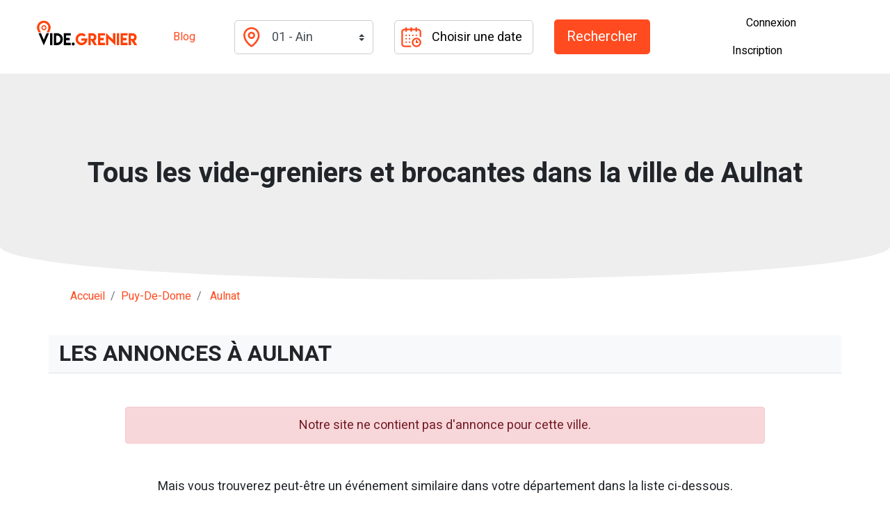

--- FILE ---
content_type: text/html; charset=UTF-8
request_url: https://vide.grenier.fr/puy-de-dome/aulnat/
body_size: 5353
content:
<!doctype html>
<html lang="fr">

<head>
  <meta charset="utf-8">
  <meta content="IE=edge" http-equiv="X-UA-Compatible">
  <meta content="width=device-width, initial-scale=1" name="viewport">
  <title>Tous les vide-greniers et brocantes à Aulnat (63510)</title>
  <meta name="author" content="Mediacall">
  <meta name="description" content="Vous cherchez un vide-grenier ou une brocante à Aulnat (63510)? Découvrez toutes les annonces déposées par les organisateurs.">
  <link rel="canonical" href="https://vide.grenier.fr/puy-de-dome/aulnat/" />
  <link rel="stylesheet" href="/lib/css/dist/bootstrap-grid.min.css">
  <link rel="stylesheet" href="/lib/css/dist/bootstrap-reboot.min.css">
  <link rel="stylesheet" href="/lib/css/dist/bootstrap.min.css">
  <link rel="stylesheet" href="/lib/css/style.css">
  <script src="https://code.jquery.com/jquery-3.3.1.slim.min.js" integrity="sha384-q8i/X+965DzO0rT7abK41JStQIAqVgRVzpbzo5smXKp4YfRvH+8abtTE1Pi6jizo" crossorigin="anonymous"></script>
  <!-- <script src="https://stackpath.bootstrapcdn.com/bootstrap/4.3.1/js/bootstrap.min.js" integrity="sha384-JjSmVgyd0p3pXB1rRibZUAYoIIy6OrQ6VrjIEaFf/nJGzIxFDsf4x0xIM+B07jRM" crossorigin="anonymous"></script> -->
  <script src="/lib/js/dist/bootstrap.bundle.min.js"></script>
  <!-- <script src="/lib/js/dist/bootstrap.min.js"></script> -->
  <link rel="icon" type="image/png" href="/fav-icon.png" />

  <link rel="stylesheet" href="//code.jquery.com/ui/1.12.1/themes/smoothness/jquery-ui.css">
  <script src="//code.jquery.com/jquery-1.12.4.js"></script>
  <script src="//code.jquery.com/ui/1.12.1/jquery-ui.js"></script>
  <script src="/lib/js/datepicker-fr.js"></script>
  <!-- Global site tag (gtag.js) - Google Analytics -->
  <script async src="https://www.googletagmanager.com/gtag/js?id=UA-156806618-1"></script>
  <script>
    window.dataLayer = window.dataLayer || [];

    function gtag() {
      dataLayer.push(arguments);
    }
    gtag('js', new Date());
    gtag('config', 'UA-156806618-1');
  </script>

  <script async src="https://pagead2.googlesyndication.com/pagead/js/adsbygoogle.js?client=ca-pub-6915870535915948"
    crossorigin="anonymous"></script>


  <!--Quantcast Choice.Consent Manager Tag v2.0(for TCF 2.0) -->
  <script src="/lib/js/consentads.js" async=true></script>
</head>

<body>
  <header>
    <nav class="navbar navbar-expand-lg">
      <div class="container-fluid">
        <div class="logo-container">
          <a class="navbar-brand text-center" href="/">
            <img src="/lib/img/grenier-logo-3.svg" class="mr-4 logo" alt="vide grenier logo">
          </a>
        </div>
        <button class="navbar-toggler" type="button" data-toggle="collapse" data-target="#navbarNav" aria-controls="navbarNav" aria-expanded="false" aria-label="Toggle navigation">
          <span class="navbar-toggler-icon"><img src="/lib/img/burger.svg" alt=""></span>
        </button>
        <div class="collapse navbar-collapse" id="navbarNav">
          <div class="nav-list">
            <ul class="navbar-nav">
                            <li class="nav-item">
                <a class="nav-link" href="/blog/">Blog</a>
              </li>
            </ul>
          </div>
          <!-- RECHERCHE SI PAS SUR LA HOME PAGE -->
                      <div class="mx-5">
              <form action="/translateDep" method="POST">
                <div class="row align-items-center">
                  <div class="col-md-4">
                    <div class="input-container">
                      <label class="search-label" for="inputGroupSelect04">
                        <img src="/lib/img/adresse.svg" alt="icone adresse" width="35px">
                      </label>
                      <select class="custom-select" id="inputGroupSelect04" name="dropdown">
                        <option value='1'>01 - Ain</option><option value='2'>02 - Aisne</option><option value='3'>03 - Allier</option><option value='5'>05 - Hautes-Alpes</option><option value='4'>04 - Alpes-de-Haute-Provence</option><option value='6'>06 - Alpes-Maritimes</option><option value='7'>07 - Ardèche</option><option value='8'>08 - Ardennes</option><option value='9'>09 - Ariège</option><option value='10'>10 - Aube</option><option value='11'>11 - Aude</option><option value='12'>12 - Aveyron</option><option value='13'>13 - Bouches-du-Rhône</option><option value='14'>14 - Calvados</option><option value='15'>15 - Cantal</option><option value='16'>16 - Charente</option><option value='17'>17 - Charente-Maritime</option><option value='18'>18 - Cher</option><option value='19'>19 - Corrèze</option><option value='20'>2a - Corse-du-sud</option><option value='21'>2b - Haute-corse</option><option value='22'>21 - Côte-d'or</option><option value='23'>22 - Côtes-d'armor</option><option value='24'>23 - Creuse</option><option value='25'>24 - Dordogne</option><option value='26'>25 - Doubs</option><option value='27'>26 - Drôme</option><option value='28'>27 - Eure</option><option value='29'>28 - Eure-et-Loir</option><option value='30'>29 - Finistère</option><option value='31'>30 - Gard</option><option value='32'>31 - Haute-Garonne</option><option value='33'>32 - Gers</option><option value='34'>33 - Gironde</option><option value='35'>34 - Hérault</option><option value='36'>35 - Ille-et-Vilaine</option><option value='37'>36 - Indre</option><option value='38'>37 - Indre-et-Loire</option><option value='39'>38 - Isère</option><option value='40'>39 - Jura</option><option value='41'>40 - Landes</option><option value='42'>41 - Loir-et-Cher</option><option value='43'>42 - Loire</option><option value='44'>43 - Haute-Loire</option><option value='45'>44 - Loire-Atlantique</option><option value='46'>45 - Loiret</option><option value='47'>46 - Lot</option><option value='48'>47 - Lot-et-Garonne</option><option value='49'>48 - Lozère</option><option value='50'>49 - Maine-et-Loire</option><option value='51'>50 - Manche</option><option value='52'>51 - Marne</option><option value='53'>52 - Haute-Marne</option><option value='54'>53 - Mayenne</option><option value='55'>54 - Meurthe-et-Moselle</option><option value='56'>55 - Meuse</option><option value='57'>56 - Morbihan</option><option value='58'>57 - Moselle</option><option value='59'>58 - Nièvre</option><option value='60'>59 - Nord</option><option value='61'>60 - Oise</option><option value='62'>61 - Orne</option><option value='63'>62 - Pas-de-Calais</option><option value='64'>63 - Puy-de-Dôme</option><option value='65'>64 - Pyrénées-Atlantiques</option><option value='66'>65 - Hautes-Pyrénées</option><option value='67'>66 - Pyrénées-Orientales</option><option value='68'>67 - Bas-Rhin</option><option value='69'>68 - Haut-Rhin</option><option value='70'>69 - Rhône</option><option value='71'>70 - Haute-Saône</option><option value='72'>71 - Saône-et-Loire</option><option value='73'>72 - Sarthe</option><option value='74'>73 - Savoie</option><option value='75'>74 - Haute-Savoie</option><option value='76'>75 - Paris</option><option value='77'>76 - Seine-Maritime</option><option value='78'>77 - Seine-et-Marne</option><option value='79'>78 - Yvelines</option><option value='80'>79 - Deux-Sèvres</option><option value='81'>80 - Somme</option><option value='82'>81 - Tarn</option><option value='83'>82 - Tarn-et-Garonne</option><option value='84'>83 - Var</option><option value='85'>84 - Vaucluse</option><option value='86'>85 - Vendée</option><option value='87'>86 - Vienne</option><option value='88'>87 - Haute-Vienne</option><option value='89'>88 - Vosges</option><option value='90'>89 - Yonne</option><option value='91'>90 - Territoire de Belfort</option><option value='92'>91 - Essonne</option><option value='93'>92 - Hauts-de-Seine</option><option value='94'>93 - Seine-Saint-Denis</option><option value='95'>94 - Val-de-Marne</option><option value='96'>95 - Val-d'oise</option>                      </select>
                    </div>
                  </div>
                  <div class="col-md-4">
                    <div class="input-container">
                      <label class="search-label">
                        <img src="/lib/img/date.svg" alt="icone date" width="35px">
                      </label>
                      <input type="text" src="/lib/img/date.svg" id="datepicker" class="custom-date" value="Choisir une date" name="date">
                    </div>
                  </div>
                  <div class="col-4">
                    <input type="submit" class="btn btn-lg btn-orange" value="Rechercher">
                  </div>
                </div>
              </form>
            </div>
                    <div class="nav-app-list">
            <ul class="navbar-nav">
                              <li class="nav-item">
                  <a href="/connexion/" class="nav-link text-black">Connexion</a>
                </li>
                <li class="nav-item">
                  <a href="/inscription/" class="nav-link text-black">Inscription</a>
                </li>
                          </ul>
          </div>
        </div>
      </div>
    </nav>
  </header>
  <!-- NOTIF BAR -->
  <!-- <div class="notification-bar container-fluid bg-danger py-2 text-white">
    <div class="row">
      <div class="col-12 text-center">
        <span class="mr-2">
          Message pour indiquer la modif du process ?
        </span>
        <button id='account-link' class="btn btn-info-light mt-2 mt-md-0">A modifier</button>
      </div>
    </div>
  </div> -->
  <script>
    $(function() {
      $("#datepicker").datepicker({
        dateFormat: "dd/mm/yy"
      });
    });
  </script><div class="container-fluid  green-gradient padding-200">
  <div class="container">
    <div class="row">
      <div class="col-lg-12">
        <h1 class="text-center">Tous les vide-greniers et brocantes dans la ville de Aulnat</h1>
      </div>
    </div>
  </div>
</div>
<div class="container">
  <div class="row">
    <div class="col-lg-12">
      <style>
  .breadcrumb{
    background : transparent;
  }
</style>
<nav aria-label="breadcrumb" class="breadcrumb-container">
  <ol class="breadcrumb">
    <li class="breadcrumb-item"><a href="/">Accueil</a></li>
          <li class="breadcrumb-item text-capitalize"><a href="/puy-de-dome/">puy-de-dome</a></li>
          <li class="breadcrumb-item text-capitalize">
        <a href="/puy-de-dome/aulnat/">aulnat</a>
      </li>
      </ol>
</nav>
    </div>
  </div>
</div>
<!--<div class="container mt-5">
  <div class="row">
    <div class="col-lg-10 offset-lg-1">
      <h2 class="text-center mb-5">La liste des tous les événements à venir dans le département du <span class="text-orange"></span></h2>
      <p class="text-center mb-5">Vous trouverez sur cette page le guide des évènements organisés dans le département du  tout au long de l’année. Vous pourrez ainsi trouver dans notre agenda tous les rendez-vous hebdomadaires, comme les brocantes du samedi, les rendez-vous annuels à ne pas manquer dans les principales villes du département.</p>
    </div>
  </div>
</div> -->
<div class="container mt-3">
  <div class="row">
    <div class="col-lg-12 bg-light border-bottom pt-2">
      <h2 class="text-uppercase">Les annonces à Aulnat</h2>
    </div>
  </div>
</div> 
  <div class="container mt-5 mb-5">
    <div class="row">
      <div class="col-lg-10 offset-lg-1 text-center">
        <p class=" mb-5 alert alert-danger">Notre site ne contient pas d'annonce pour cette ville.</p>
        <p>Mais vous trouverez peut-être un événement similaire dans votre département dans la liste ci-dessous.</p>
      </div>
    </div>
  </div>
<div class="container mt-5">
  <div class="row">
    <div class="col-lg-12 bg-light border-bottom pt-2">
      <h2 class="text-uppercase">Les autres annonces du même département</h2>
    </div>
  </div>
</div> 
  <div class="container mt-4 mb-5">
    <div class="row">
      <div class="col-lg-10 offset-lg-1 text-center">
        <p class="mb-5 alert alert-danger">Ce département n'est pas encore disponible. Mais rassurez-vous, il le sera très prochainement !</p>
      </div>
    </div>
  </div>
<div class="container mt-5">
  <div class="row mt-5">
    <div class="col-lg-12  ">
      <h2 class="text-center text-uppercase mb-5">Tous les départements disponibles</h2>
        <div class="row">
                  <div class="col-lg-2 col-md-3 col-sm-4 col-4 mb-3">
            <a href="/ain/">01 - Ain</a>
          </div>
                  <div class="col-lg-2 col-md-3 col-sm-4 col-4 mb-3">
            <a href="/aisne/">02 - Aisne</a>
          </div>
                  <div class="col-lg-2 col-md-3 col-sm-4 col-4 mb-3">
            <a href="/allier/">03 - Allier</a>
          </div>
                  <div class="col-lg-2 col-md-3 col-sm-4 col-4 mb-3">
            <a href="/alpes-de-haute-provence/">04 - Alpes-de-Haute-Provence</a>
          </div>
                  <div class="col-lg-2 col-md-3 col-sm-4 col-4 mb-3">
            <a href="/hautes-alpes/">05 - Hautes-Alpes</a>
          </div>
                  <div class="col-lg-2 col-md-3 col-sm-4 col-4 mb-3">
            <a href="/alpes-maritimes/">06 - Alpes-Maritimes</a>
          </div>
                  <div class="col-lg-2 col-md-3 col-sm-4 col-4 mb-3">
            <a href="/ardeche/">07 - Ardèche</a>
          </div>
                  <div class="col-lg-2 col-md-3 col-sm-4 col-4 mb-3">
            <a href="/ardennes/">08 - Ardennes</a>
          </div>
                  <div class="col-lg-2 col-md-3 col-sm-4 col-4 mb-3">
            <a href="/ariege/">09 - Ariège</a>
          </div>
                  <div class="col-lg-2 col-md-3 col-sm-4 col-4 mb-3">
            <a href="/aube/">10 - Aube</a>
          </div>
                  <div class="col-lg-2 col-md-3 col-sm-4 col-4 mb-3">
            <a href="/aude/">11 - Aude</a>
          </div>
                  <div class="col-lg-2 col-md-3 col-sm-4 col-4 mb-3">
            <a href="/aveyron/">12 - Aveyron</a>
          </div>
                  <div class="col-lg-2 col-md-3 col-sm-4 col-4 mb-3">
            <a href="/bouches-du-rhone/">13 - Bouches-du-Rhône</a>
          </div>
                  <div class="col-lg-2 col-md-3 col-sm-4 col-4 mb-3">
            <a href="/calvados/">14 - Calvados</a>
          </div>
                  <div class="col-lg-2 col-md-3 col-sm-4 col-4 mb-3">
            <a href="/cantal/">15 - Cantal</a>
          </div>
                  <div class="col-lg-2 col-md-3 col-sm-4 col-4 mb-3">
            <a href="/charente/">16 - Charente</a>
          </div>
                  <div class="col-lg-2 col-md-3 col-sm-4 col-4 mb-3">
            <a href="/charente-maritime/">17 - Charente-Maritime</a>
          </div>
                  <div class="col-lg-2 col-md-3 col-sm-4 col-4 mb-3">
            <a href="/cher/">18 - Cher</a>
          </div>
                  <div class="col-lg-2 col-md-3 col-sm-4 col-4 mb-3">
            <a href="/correze/">19 - Corrèze</a>
          </div>
                  <div class="col-lg-2 col-md-3 col-sm-4 col-4 mb-3">
            <a href="/corse-du-sud/">2a - Corse-du-sud</a>
          </div>
                  <div class="col-lg-2 col-md-3 col-sm-4 col-4 mb-3">
            <a href="/haute-corse/">2b - Haute-corse</a>
          </div>
                  <div class="col-lg-2 col-md-3 col-sm-4 col-4 mb-3">
            <a href="/cote-dor/">21 - Côte-d'or</a>
          </div>
                  <div class="col-lg-2 col-md-3 col-sm-4 col-4 mb-3">
            <a href="/cotes-darmor/">22 - Côtes-d'armor</a>
          </div>
                  <div class="col-lg-2 col-md-3 col-sm-4 col-4 mb-3">
            <a href="/creuse/">23 - Creuse</a>
          </div>
                  <div class="col-lg-2 col-md-3 col-sm-4 col-4 mb-3">
            <a href="/dordogne/">24 - Dordogne</a>
          </div>
                  <div class="col-lg-2 col-md-3 col-sm-4 col-4 mb-3">
            <a href="/doubs/">25 - Doubs</a>
          </div>
                  <div class="col-lg-2 col-md-3 col-sm-4 col-4 mb-3">
            <a href="/drome/">26 - Drôme</a>
          </div>
                  <div class="col-lg-2 col-md-3 col-sm-4 col-4 mb-3">
            <a href="/eure/">27 - Eure</a>
          </div>
                  <div class="col-lg-2 col-md-3 col-sm-4 col-4 mb-3">
            <a href="/eure-et-loir/">28 - Eure-et-Loir</a>
          </div>
                  <div class="col-lg-2 col-md-3 col-sm-4 col-4 mb-3">
            <a href="/finistere/">29 - Finistère</a>
          </div>
                  <div class="col-lg-2 col-md-3 col-sm-4 col-4 mb-3">
            <a href="/gard/">30 - Gard</a>
          </div>
                  <div class="col-lg-2 col-md-3 col-sm-4 col-4 mb-3">
            <a href="/haute-garonne/">31 - Haute-Garonne</a>
          </div>
                  <div class="col-lg-2 col-md-3 col-sm-4 col-4 mb-3">
            <a href="/gers/">32 - Gers</a>
          </div>
                  <div class="col-lg-2 col-md-3 col-sm-4 col-4 mb-3">
            <a href="/gironde/">33 - Gironde</a>
          </div>
                  <div class="col-lg-2 col-md-3 col-sm-4 col-4 mb-3">
            <a href="/herault/">34 - Hérault</a>
          </div>
                  <div class="col-lg-2 col-md-3 col-sm-4 col-4 mb-3">
            <a href="/ile-et-vilaine/">35 - Ille-et-Vilaine</a>
          </div>
                  <div class="col-lg-2 col-md-3 col-sm-4 col-4 mb-3">
            <a href="/indre/">36 - Indre</a>
          </div>
                  <div class="col-lg-2 col-md-3 col-sm-4 col-4 mb-3">
            <a href="/indre-et-loire/">37 - Indre-et-Loire</a>
          </div>
                  <div class="col-lg-2 col-md-3 col-sm-4 col-4 mb-3">
            <a href="/isere/">38 - Isère</a>
          </div>
                  <div class="col-lg-2 col-md-3 col-sm-4 col-4 mb-3">
            <a href="/jura/">39 - Jura</a>
          </div>
                  <div class="col-lg-2 col-md-3 col-sm-4 col-4 mb-3">
            <a href="/landes/">40 - Landes</a>
          </div>
                  <div class="col-lg-2 col-md-3 col-sm-4 col-4 mb-3">
            <a href="/loir-et-cher/">41 - Loir-et-Cher</a>
          </div>
                  <div class="col-lg-2 col-md-3 col-sm-4 col-4 mb-3">
            <a href="/loire/">42 - Loire</a>
          </div>
                  <div class="col-lg-2 col-md-3 col-sm-4 col-4 mb-3">
            <a href="/haute-loire/">43 - Haute-Loire</a>
          </div>
                  <div class="col-lg-2 col-md-3 col-sm-4 col-4 mb-3">
            <a href="/loire-atlantique/">44 - Loire-Atlantique</a>
          </div>
                  <div class="col-lg-2 col-md-3 col-sm-4 col-4 mb-3">
            <a href="/loiret/">45 - Loiret</a>
          </div>
                  <div class="col-lg-2 col-md-3 col-sm-4 col-4 mb-3">
            <a href="/lot/">46 - Lot</a>
          </div>
                  <div class="col-lg-2 col-md-3 col-sm-4 col-4 mb-3">
            <a href="/lot-et-garonne/">47 - Lot-et-Garonne</a>
          </div>
                  <div class="col-lg-2 col-md-3 col-sm-4 col-4 mb-3">
            <a href="/lozere/">48 - Lozère</a>
          </div>
                  <div class="col-lg-2 col-md-3 col-sm-4 col-4 mb-3">
            <a href="/maine-et-loire/">49 - Maine-et-Loire</a>
          </div>
                  <div class="col-lg-2 col-md-3 col-sm-4 col-4 mb-3">
            <a href="/manche/">50 - Manche</a>
          </div>
                  <div class="col-lg-2 col-md-3 col-sm-4 col-4 mb-3">
            <a href="/marne/">51 - Marne</a>
          </div>
                  <div class="col-lg-2 col-md-3 col-sm-4 col-4 mb-3">
            <a href="/haute-marne/">52 - Haute-Marne</a>
          </div>
                  <div class="col-lg-2 col-md-3 col-sm-4 col-4 mb-3">
            <a href="/mayenne/">53 - Mayenne</a>
          </div>
                  <div class="col-lg-2 col-md-3 col-sm-4 col-4 mb-3">
            <a href="/meurthe-et-moselle/">54 - Meurthe-et-Moselle</a>
          </div>
                  <div class="col-lg-2 col-md-3 col-sm-4 col-4 mb-3">
            <a href="/meuse/">55 - Meuse</a>
          </div>
                  <div class="col-lg-2 col-md-3 col-sm-4 col-4 mb-3">
            <a href="/morbihan/">56 - Morbihan</a>
          </div>
                  <div class="col-lg-2 col-md-3 col-sm-4 col-4 mb-3">
            <a href="/moselle/">57 - Moselle</a>
          </div>
                  <div class="col-lg-2 col-md-3 col-sm-4 col-4 mb-3">
            <a href="/nievre/">58 - Nièvre</a>
          </div>
                  <div class="col-lg-2 col-md-3 col-sm-4 col-4 mb-3">
            <a href="/nord/">59 - Nord</a>
          </div>
                  <div class="col-lg-2 col-md-3 col-sm-4 col-4 mb-3">
            <a href="/oise/">60 - Oise</a>
          </div>
                  <div class="col-lg-2 col-md-3 col-sm-4 col-4 mb-3">
            <a href="/orne/">61 - Orne</a>
          </div>
                  <div class="col-lg-2 col-md-3 col-sm-4 col-4 mb-3">
            <a href="/pas-de-calais/">62 - Pas-de-Calais</a>
          </div>
                  <div class="col-lg-2 col-md-3 col-sm-4 col-4 mb-3">
            <a href="/puy-de-dome/">63 - Puy-de-Dôme</a>
          </div>
                  <div class="col-lg-2 col-md-3 col-sm-4 col-4 mb-3">
            <a href="/pyrenees-atlantiques/">64 - Pyrénées-Atlantiques</a>
          </div>
                  <div class="col-lg-2 col-md-3 col-sm-4 col-4 mb-3">
            <a href="/hautes-pyrenees/">65 - Hautes-Pyrénées</a>
          </div>
                  <div class="col-lg-2 col-md-3 col-sm-4 col-4 mb-3">
            <a href="/pyrenees-orientales/">66 - Pyrénées-Orientales</a>
          </div>
                  <div class="col-lg-2 col-md-3 col-sm-4 col-4 mb-3">
            <a href="/bas-rhin/">67 - Bas-Rhin</a>
          </div>
                  <div class="col-lg-2 col-md-3 col-sm-4 col-4 mb-3">
            <a href="/haut-rhin/">68 - Haut-Rhin</a>
          </div>
                  <div class="col-lg-2 col-md-3 col-sm-4 col-4 mb-3">
            <a href="/rhone/">69 - Rhône</a>
          </div>
                  <div class="col-lg-2 col-md-3 col-sm-4 col-4 mb-3">
            <a href="/haute-saone/">70 - Haute-Saône</a>
          </div>
                  <div class="col-lg-2 col-md-3 col-sm-4 col-4 mb-3">
            <a href="/saone-et-loire/">71 - Saône-et-Loire</a>
          </div>
                  <div class="col-lg-2 col-md-3 col-sm-4 col-4 mb-3">
            <a href="/sarthe/">72 - Sarthe</a>
          </div>
                  <div class="col-lg-2 col-md-3 col-sm-4 col-4 mb-3">
            <a href="/savoie/">73 - Savoie</a>
          </div>
                  <div class="col-lg-2 col-md-3 col-sm-4 col-4 mb-3">
            <a href="/haute-savoie/">74 - Haute-Savoie</a>
          </div>
                  <div class="col-lg-2 col-md-3 col-sm-4 col-4 mb-3">
            <a href="/paris/">75 - Paris</a>
          </div>
                  <div class="col-lg-2 col-md-3 col-sm-4 col-4 mb-3">
            <a href="/seine-maritime/">76 - Seine-Maritime</a>
          </div>
                  <div class="col-lg-2 col-md-3 col-sm-4 col-4 mb-3">
            <a href="/seine-et-marne/">77 - Seine-et-Marne</a>
          </div>
                  <div class="col-lg-2 col-md-3 col-sm-4 col-4 mb-3">
            <a href="/yvelines/">78 - Yvelines</a>
          </div>
                  <div class="col-lg-2 col-md-3 col-sm-4 col-4 mb-3">
            <a href="/deux-sevres/">79 - Deux-Sèvres</a>
          </div>
                  <div class="col-lg-2 col-md-3 col-sm-4 col-4 mb-3">
            <a href="/somme/">80 - Somme</a>
          </div>
                  <div class="col-lg-2 col-md-3 col-sm-4 col-4 mb-3">
            <a href="/tarn/">81 - Tarn</a>
          </div>
                  <div class="col-lg-2 col-md-3 col-sm-4 col-4 mb-3">
            <a href="/tarn-et-garonne/">82 - Tarn-et-Garonne</a>
          </div>
                  <div class="col-lg-2 col-md-3 col-sm-4 col-4 mb-3">
            <a href="/var/">83 - Var</a>
          </div>
                  <div class="col-lg-2 col-md-3 col-sm-4 col-4 mb-3">
            <a href="/vaucluse/">84 - Vaucluse</a>
          </div>
                  <div class="col-lg-2 col-md-3 col-sm-4 col-4 mb-3">
            <a href="/vendee/">85 - Vendée</a>
          </div>
                  <div class="col-lg-2 col-md-3 col-sm-4 col-4 mb-3">
            <a href="/vienne/">86 - Vienne</a>
          </div>
                  <div class="col-lg-2 col-md-3 col-sm-4 col-4 mb-3">
            <a href="/haute-vienne/">87 - Haute-Vienne</a>
          </div>
                  <div class="col-lg-2 col-md-3 col-sm-4 col-4 mb-3">
            <a href="/vosges/">88 - Vosges</a>
          </div>
                  <div class="col-lg-2 col-md-3 col-sm-4 col-4 mb-3">
            <a href="/yonne/">89 - Yonne</a>
          </div>
                  <div class="col-lg-2 col-md-3 col-sm-4 col-4 mb-3">
            <a href="/territoire-de-belfort/">90 - Territoire de Belfort</a>
          </div>
                  <div class="col-lg-2 col-md-3 col-sm-4 col-4 mb-3">
            <a href="/essonne/">91 - Essonne</a>
          </div>
                  <div class="col-lg-2 col-md-3 col-sm-4 col-4 mb-3">
            <a href="/hauts-de-seine/">92 - Hauts-de-Seine</a>
          </div>
                  <div class="col-lg-2 col-md-3 col-sm-4 col-4 mb-3">
            <a href="/seine-saint-denis/">93 - Seine-Saint-Denis</a>
          </div>
                  <div class="col-lg-2 col-md-3 col-sm-4 col-4 mb-3">
            <a href="/val-de-marne/">94 - Val-de-Marne</a>
          </div>
                  <div class="col-lg-2 col-md-3 col-sm-4 col-4 mb-3">
            <a href="/val-doise/">95 - Val-d'oise</a>
          </div>
              </div>
    </div>
  </div>
</div><div class="my-5"></div>
<div id="111793-6">
  <script src="//ads.themoneytizer.com/s/gen.js?type=6"></script>
  <script src="//ads.themoneytizer.com/s/requestform.js?siteId=111793&formatId=6"></script>
</div>

<footer class="reverse-gradient padding-bg-grandient-footer mt-auto">
  </div>
  <div class="container mt-5">
    <div class="row ">
      <div class="col-md-4 offset-md-2 col-lg-4 offset-lg-0 text-center text-md-left text-lg-left ">
        <p class="lead">Informations légales</p>
        <ul class="text-center text-md-left text-lg-left">
          <li>
            <a href="/mentions-legales/">Mentions légales</a>
          </li>
          <li>
            <a href="/cgu/">CGU</a>
          </li>
          <li>
            <a href="/cgv/">CGV</a>
          </li>
          <li>
            <a href="/politique-de-confidentialite/">Politique de confidentialité</a>
          </li>
        </ul>
      </div>
      <div class="col-md-4 col-lg-4  text-center text-md-left text-lg-left">
        <!-- <p class="lead">Application mobile</p>
        <ul class="">
          <li>
            <a href="https://play.google.com/store/apps/details?id=fr.mediacall.videgrenier&hl=fr" target="_blank">Télécharger pour Android</a>
          </li>
          <li>
            <a href="https://apps.apple.com/fr/app/vide-grenier/id1524763512#?platform=iphone" target="_blank">Télécharger pour Apple</a>
          </li>
        </ul> -->
      </div>
      <div class="col-md-4 col-lg-4 my-4 text-center">
        <a href="/contact/">
          <img src="/lib/img/contact.svg" alt="Picot contact" width="40px">
          <br>
          <span>Contact</span>
        </a>
      </div>
    </div>
  </div>
  <div class="container py-4 ">
    <div class="row">
      <div class="col-lg-12">
        <p class="text-center">
          <small>2025 - vide.grenier.fr - Tous droits réservés</small>
        </p>
      </div>
    </div>
  </div>
</footer>

--- FILE ---
content_type: text/css
request_url: https://vide.grenier.fr/lib/css/style.css
body_size: 3741
content:
/* @import url(https://fonts.googleapis.com/css?family=Rubik:300, 400&display=swap);
@import url(https://fonts.googleapis.com/css?family=Roboto:400, 700&display=swap); */
@import url("https://fonts.googleapis.com/css2?family=Radio+Canada:wght@400;500;700&display=swap");
@import url("https://fonts.googleapis.com/css2?family=Heebo:wght@400;500;600;700&display=swap");

body {
  /* font-family: 'Radio Canada', sans-serif; */
  font-family: "Heebo", sans-serif;
  display: flex;
  flex-direction: column;
  min-height: 100vh;
}
.logo {
  width: 150px;
  margin-bottom: 10px;
}
ul {
  list-style-type: none;
  padding: 0;
}

p,
ul li {
  font-weight: 300;
}
p {
  font-size: 18px;
}
a {
  color: #ff4b1f;
  font-weight: 400;
  transition: all 0.5s ease;
}
a .liste-greniers {
  color: #000;
}

.liste-greniers.canceled {
  filter: opacity(0.5);
}

a:hover {
  text-decoration: none;
  color: #ff4b1f;
}

.reservation-item:hover {
  color: #ff4b1f !important;
}
.cell:hover {
  background-color: #fafafa;
  /* display: block; */
}
.cell h3 {
  font-weight: 700;
}
.nav-link {
  cursor: pointer;
}
h1,
h2 {
  font-weight: 700;
}
.fw-bold {
  font-weight: bold !important;
}
.h1-event {
  text-transform: initial;
}
.liste-greniers h3 {
  font-size: 20px;
}
.card-title {
  font-size: 20px;
  margin-bottom: 0;
}
.text-purple {
  color: #1a237e;
}
.text-orange {
  color: #ff4b1f !important;
}
.text-black {
  color: #000 !important;
}
.collapse-custom-home {
  background-color: rgba(0, 0, 0, 0.5);
}
.green-gradient {
  background: #eee;
  /* background: -webkit-linear-gradient(to bottom, #ff8e65, #ff4b1f);
    background: linear-gradient(to top, #ff9068, #ff4b1f);
    background-position: center;
    background-repeat: no-repeat;
    background-size: cover; */
  /* height: 50%; */
  width: 100%;
  border-radius: 0 0 85% 85%/28%;
  position: relative;
  overflow: hidden;
}
/* .green-gradient h1 {
    color: #fff;
    text-shadow: 2px 0 1px #303030;
} */
.home-gradient {
  background-image: url("/lib/img/banner.jpg");
  background-position: center -550px;
  background-repeat: no-repeat;
  /* background-size: cover; */
  height: 50%;
  width: 100%;
  /* border-radius: 0 0 85% 85%/28%; */
  position: relative;
  /* overflow: hidden; */
  z-index: 0;
}
.home-gradient:before {
  content: "";
  width: 100%;
  height: 100%;
  position: absolute;
  top: 0;
  left: 0;
  z-index: 1;
  background: linear-gradient(
    to right,
    rgba(10, 10, 10, 0),
    20%,
    rgba(10, 10, 10, 0.45),
    80%,
    rgba(10, 10, 10, 0)
  );
}

.home-gradient h1 {
  text-shadow: 2px 2px 10px #000;
}

.reverse-gradient {
  background: #f8f9fa;
  height: 50%;
  width: 100%;
  border-radius: 95% 85% 0 0/8%;
}
.border-orange {
  border: 2px solid #ff9068;
}
.padding-home {
  padding: 300px 100px 0;
}
.padding-200 {
  padding: 120px 0 120px;
}
.card {
  box-shadow: 0px 2px 18px 0 #ccc;
  border: none;
}
.p-heading {
  font-weight: 600;
  font-size: 20px;
}
.p-heading-max {
  font-size: 28px;
  font-weight: 700;
}
.infos-heading {
  font-size: 20px;
  margin-top: -40px;
}
.infos-heading span {
  background-color: #ff9068;
  padding: 5px 10px;
  font-weight: 700;
}
.hidden-event {
  display: none;
}
.btn-orange {
  background-color: #ff4b1f;
  border: 2px solid #ff4b1f;
  color: white;
}
.btn-danger-light {
  background-color: #fff;
  color: #dc3545;
}
.btn-info-light {
  background-color: #fff;
  color: #17a2b8;
}

.btn-form {
  background-color: #1a237e;
  border: 2px solid #1a237e;
  /* text-transform: uppercase; */
  color: #fff;
  font-size: 16px;
  transition: all 0.5s ease;
}
.btn-form:hover {
  background-color: transparent;
  border: 2px solid #1a237e;
  color: #1a237e;
}
.home-gradient .btn-form {
  background-color: #ff4b1f;
  border: 2px solid #ff4b1f;
}
.home-gradient .btn-form:hover {
  background-color: transparent;
  border: 2px solid #ff4b1f;
  color: #ff4b1f;
}
.cadre-img {
  width: 100%;
  height: auto;
  max-height: 800px;
  overflow: hidden;
}
.btn-link {
  margin-bottom: -15px;
  margin-top: 20px;
}
.btn-link a {
  color: #000;
  border-radius: 100px;
  border: 3px solid #43c6ac;
  padding: 8px 15px;
  background: #fff;
}
.search-input input[type="date"],
.search-input select {
  border: 2px solid #fff;
  background-color: #fff;
  border-radius: 25px;
  box-shadow: 0 1px 3px rgba(0, 0, 0, 0.12), 0 1px 2px rgba(0, 0, 0, 0.24);
}
.ui-menu-item-wrapper {
  background-color: #fff;
}
.input-filtres input[type="date"] {
  background-color: transparent;
  box-shadow: none;
  border: none;
  border-bottom: 1px solid #ff4b1f;
  border-radius: 0;
  font-weight: 300;
}
#filtres-bar {
  display: none;
}
.btn-suppr {
  border: none;
  background: 0 0;
}

.border-white {
  border: 1px solid #fff;
}
.group-search-home {
  display: flex;
  justify-content: center;
}
.group-search-home label,
.group-search-home select {
  border-radius: 0;
}
.mt-neg-50 {
  margin-top: -30%;
}
.mt-neg-20 {
  margin-top: -20%;
}
.padding-bg-grandient {
  padding: 20%;
}
.padding-bg-grandient-event {
  padding: 13% 0;
}
#ui-id-1 {
  width: 400px !important;
  list-style-type: none !important;
  background-color: #fff;
  padding: 20px 5px;
  border: 1px solid #eee;
}
#ui-id-1 li {
  margin-bottom: 7px;
  cursor: pointer;
}
.star-fav {
  width: 35px;
  cursor: pointer;
}

.timeline {
  margin: 0 auto;
  display: flex;
  flex-direction: column;
  align-items: center;
}
.timeline__group {
  width: 90%;
  margin-bottom: 40px;
  margin-top: 10px;
  position: relative;
}
.timeline_mobile_date {
  width: fit-content;
  margin-left: -10px;
}
.timeline__event {
  width: 100%;
  margin-bottom: 5px;
  padding: 10px 10px;
  background-color: white;
  border-radius: 6px;
  transition: width 0.3s;
}

.timeline__content {
  padding-left: 15px;
}

.timeline__title {
  font-size: 1.1em;
  text-transform: uppercase;
  margin: 10px auto;
  word-break: 0.2em;
  letter-spacing: 1px;
}

@media screen and (max-width: 991px) {
  .dropdown-menu {
    padding: 0.5rem 1rem;
    background-color: inherit;
    border: none;
  }
  .navbar-light .navbar-toggler {
    border: none;
  }
  .green-gradient {
    border-radius: 0 0 85% 85%/15%;
  }
  .home-gradient {
    /* border-radius: 0 0 85% 85%/10%; */
    background-position: center 0px;
    background-size: cover;
  }
  .padding-home {
    padding: 120px 0 100px;
  }
  .padding-200 {
    padding: 30px 0 30px;
  }
  /* .home-gradient:before {
        background: linear-gradient(to bottom, #0a0a0a, 10%, rgba(10, 10, 10, 0.3), 20%, rgba(10, 10, 10, 0.7), 60%, rgba(10, 10, 10, 0.4));
    } */
  .carte {
    display: none;
  }
}
@media screen and (max-width: 575px) {
  label,
  p {
    font-size: 16px;
  }
  .infos-heading {
    font-size: 18px;
  }
  .custom-date {
    padding: 5px 5px !important;
  }
  #ui-id-1 {
    width: 200px !important;
  }
  .home-gradient .btn-form {
    padding: 7px;
    /* margin: auto; */
    display: block;
  }
  .padding-bg-grandient-event {
    padding: 20% 0;
  }
  .group-search-home {
    display: block;
  }
  .group-search-home input[type="text"] {
    width: 100%;
  }
  .star-fav {
    width: 30px;
  }
}
@media screen and (min-width: 576px) and (max-width: 767px) {
  #ui-id-1 {
    width: 200px !important;
  }
  .home-gradient .btn-form {
    padding: 7px;
    margin: auto;
    display: block;
  }
  .group-search-home {
    display: block;
  }
  .group-search-home input[type="text"] {
    width: 100%;
  }
}
@media screen and (min-width: 768px) and (max-width: 991px) {
  h1 {
    font-size: 24px;
  }
  h2 {
    font-size: 22px;
  }
  .filtre_timeline {
    width: 500px;
  }
  .timeline__title {
    font-size: 16px !important;
    font-weight: 500;
    text-transform: inherit;
  }
  .timeline__content {
    padding-left: 25px;
  }
  .timeline__content > p {
    font-size: 12px;
  }
}
@media screen and (min-width: 2000px) {
  .padding-bg-grandient {
    padding: 15%;
  }
  .mt-neg-50 {
    margin-top: -25%;
  }
  .timeline__group {
    position: relative;
  }
}
@media screen and (min-width: 768px) {
  .timeline__group {
    position: relative;
    margin-top: 0;
  }

  .timeline__group::after {
    display: inline-block;
    position: absolute;
    content: "";
    border-radius: 100%;
    background-color: #ff7361;
    height: 15px;
    width: 15px;
    top: 14px;
    left: -25px;
    z-index: 0;
  }

  /* .timeline__group::before {
        display: inline-block;
        position: absolute;
        content: "";
        border-radius: 100%;
        background: linear-gradient(209deg, transparent, #fbe9e7c2);
        height: 15px;
        width: 15px;
        top: 14px;
        left: -42px;
        z-index: 100;
      } */

  .timeline_mobile_date {
    position: absolute;
    left: -174.35px;
    top: 10px;
    font-size: 1.1em;
    margin: 0;
  }
}
@media screen and (max-width: 767px) {
  .home-gradient {
    background-image: url("/lib/img/banner-mobile.jpg");
  }
  h1 {
    font-size: 24px;
  }
  h2 {
    font-size: 18px;
  }
  .breadcrumb-container {
    display: none;
  }
  .green-gradient h1 {
    font-size: 18px;
    color: #000;
    text-shadow: none;
    text-transform: initial;
  }
  .green-gradient {
    background: #fafafa;
  }
  .liste-greniers h3 {
    font-size: 18px;
  }
  .liste-greniers p {
    font-size: 14px;
  }
  .breadcrumb li a {
    font-size: 14px;
  }
  .logo {
    width: 150px;
  }
}
/* ---- Collazpse section STYLE ----- */
.section-hidden {
  max-height: 0;
  overflow: hidden;
  transition: max-height 0.2s;
}

.show-signaler {
  max-height: 100px !important;
  overflow: initial !important;
}

.button-signaler {
  background: none;
  border: none;
}
/* ----  END  Signaler section STYLE ----*/
/* Badges */
.badge,
.badge p {
  font-weight: 400;
  border-radius: 100px;
  font-size: 13px !important;
}

.badge-orange {
  background-color: #ff4b1f;
  color: #fff;
}

.badge-message {
  padding: 3.5px 6.5px;
  font-size: 10px !important;
  position: absolute;
  top: 5px;
  left: 15px;
}
.badge-orange-light {
  background-color: #ffe6e2;
  transform: translate(-50%, -50%);
  top: 15px;
  /* left: 96%; */
}

/* End badges */

/* NAV */

header {
  padding: 5px 20px;
  box-shadow: 5px 0 10px #333;
}

nav,
nav ul {
  display: flex;
  flex-wrap: wrap;
  margin-bottom: 0;
  align-items: center;
}

.nav-app-list {
  margin-left: auto;
}

.nav-app-list ul {
  align-items: center;
}

.nav-app-list li:not(:last-child),
.nav-list li:not(:last-child) {
  margin-right: 20px;
  margin-left: 20px;
}

.bg-orange-light {
  background-color: #fbe9e7;
}

.button-light {
  background-color: #fbe9e7;
  color: #ff4b1f;
  padding: 8px 12px;
  border-radius: 5px;
  /* text-transform: uppercase; */
}

/* END NAV */

.thumb {
  background-color: rgba(255, 255, 255, 0.96);
  border-radius: 10px;
  padding: 30px;
  box-shadow: -5px 8px 18px 0 #dbcac8;
  position: relative;
  z-index: 2;
}

.home-thumb {
  margin-bottom: -70px;
}

/* FORM */

/* input[type="date"],
input[type="email"],
input[type="number"],
input[type="password"],
input[type="tel"],
input[type="text"],
textarea {
    border: 1px solid #ccc;
    transition: all 0.5s ease;

} */
textarea {
  height: 120px;
}
select.custom-select:focus {
  box-shadow: none;
}
input[type="text"]:disabled {
  background: #ddd;
}
input[type="date"]:focus,
input[type="email"]:focus,
input[type="number"]:focus,
input[type="password"]:focus,
input[type="text"]:focus,
textarea:focus {
  border-bottom: 2px solid #000;
}

label {
  margin-bottom: 0;
}

.input-container {
  border: 1px solid #ccc;
  border-radius: 5px;
  display: flex;
  align-items: center;
}

.custom-select,
.custom-date {
  border: none !important;
  padding: 0.375rem;
  width: 100%;
  border-radius: 5px;
  font-size: 18px;
}

.search-label {
  padding: 0.375rem;
}

.badges-container {
  display: flex;
  flex-wrap: wrap;
  align-items: center;
}

.badges {
  background: #fbe9e7;
  border-radius: 200px;
  padding: 7px 15px;
  color: #ff4b1f;
  font-weight: 700;
  margin-right: 10px;
  margin-bottom: 10px;
  font-size: 18px;
}

.marginb-100 {
  margin-top: 150px;
}

.bg-orange {
  background-color: #ff4b1f;
}

.alert-light {
  background-color: #f1f1f1;
  border: 1px solid #dfdfdf;
}

.card-body .description {
  font-size: 14px;
  color: #606060;
  margin-top: 5px;
}

label {
  color: #ff1e00;
  text-transform: uppercase;
  font-weight: 700;
}

.classic-label {
  color: #000;
  text-transform: none;
  font-weight: normal;
}
.img-background-create {
  background-color: #fbe9e7;
  background-image: url(/lib/img/background.svg);
  background-repeat: no-repeat;
  background-attachment: fixed;
  background-size: cover;
  background-position: top;
}

.form-check-label {
  text-transform: unset;
  color: inherit;
  font-weight: 300;
}

/* Create event form */
/* .bookable-container {
  max-height: 0;
  transition: all 0.4s ease-in;
}

.bookable-container.expanded {
  max-height: 5000px;
}
.bookable-container.expanded > * {
  opacity: 1;
}
.bookable-container > * {
  opacity: 0;
  transition: all 0.4s ease-in;
} */

/* POPUP */
.custom-modal {
  display: none;
}

.custom-modal.displayed {
  display: block;
  position: fixed;
  min-width: 50vw;
  transform: translate(-50%, -50%);
  top: 50%;
  left: 50%;
  width: 50vw;
  height: 50vh;
  z-index: 5;
  background-color: #fff;
  border-radius: 20px;
}

.bg-opacity {
  display: none;
}

.custom-modal.displayed + .bg-opacity {
  display: block;
  position: fixed;
  width: 100vw;
  height: 100lvh;
  background-color: #000;
  opacity: 0.5;
  z-index: 4;
  cursor: pointer;
}

.custom-modal p.p-heading {
  font-size: 1.6rem;
}

.custom-modal p {
  font-size: 1.3rem;
}

.custom-modal .tuto-link {
  cursor: pointer;
  font-size: 1.3rem;
}

.img-right {
  background-image: url("/lib/img/popup-img.png");
  background-position: center;
  background-size: cover;
  width: 100%;
  height: 100%;
  border-radius: 0 20px 20px 0;
}

.custom-modal .row {
  height: 100%;
  /* Assure que la row occupe 100% de la hauteur de la modal */
}

/* Les colonnes doivent aussi occuper 100% de la hauteur */
.custom-modal .col-xl-6 {
  height: 100%;
  /* Les colonnes remplissent la hauteur de la modal */
}

.custom-modal .close,
.modal-explication.displayed .close {
  position: absolute;
  top: 10px;
  left: 14px;
  z-index: 6;
}

/* POPUP EXPLICATION */
.modal-explication {
  display: none;
  position: fixed;
  min-width: 50vw;
  transform: translate(-50%, -50%);
  top: 50%;
  left: 50%;
  width: 30vw;
  min-height: 30vh;
  z-index: 5;
  background-color: #fff;
  border-radius: 20px;
}

.modal-explication.displayed {
  display: block;
}

.bg-opacity-explication {
  display: none;
}

.modal-explication.displayed + .bg-opacity-explication {
  display: block;
  position: fixed;
  top: 0;
  left: 0;
  width: 100vw;
  height: 100lvh;
  background-color: #000;
  opacity: 0.5;
  z-index: 4;
  cursor: pointer;
}
@media screen and (max-width: 996px) {
  .custom-modal.displayed {
    width: 95vw;
    height: 80lvh;
  }
  .modal-explication.displayed.displayed {
    width: 95vw;
    min-height: 40lvh;
  }
}


--- FILE ---
content_type: image/svg+xml
request_url: https://vide.grenier.fr/lib/img/contact.svg
body_size: 1276
content:
<?xml version="1.0" encoding="utf-8"?>
<!-- Generator: Adobe Illustrator 23.1.1, SVG Export Plug-In . SVG Version: 6.00 Build 0)  -->
<svg version="1.1" id="Calque_1" xmlns="http://www.w3.org/2000/svg" xmlns:xlink="http://www.w3.org/1999/xlink" x="0px" y="0px"
	 viewBox="0 0 100 100" style="enable-background:new 0 0 100 100;" xml:space="preserve">
<g>
	<g>
		<path d="M88.4,41.2c0-0.1,0-0.3-0.1-0.4c-0.1-0.4-0.4-0.8-0.8-1.1l-11-7.7v-8.2c0-1.1-0.9-2-2-2H61.9l-10.8-7.5
			c-0.7-0.5-1.6-0.5-2.2,0L38,21.9H25.4c-1.1,0-2,0.9-2,2V32l-11.1,7.7c-0.5,0.4-0.8,1-0.8,1.6c0,0,0,0,0,0L11.6,84
			c0,0.5,0.2,1,0.6,1.4c0.4,0.4,0.9,0.6,1.4,0.6c0,0,0,0,0,0l73-0.1c1.1,0,2-0.9,2-2L88.4,41.2z M76.6,36.9l6.3,4.4l-6.3,4.4V36.9z
			 M50,18.4l5,3.5H45L50,18.4z M27.4,25.8h45.3v22.5L57.4,58.9l-6.2-4.8c0,0,0,0,0,0c-0.7-0.5-1.7-0.5-2.4,0L42.6,59L27.4,48.5V25.8
			z M23.4,36.8v9l-6.5-4.5L23.4,36.8z M15.5,45l23.9,16.5L15.5,80L15.5,45z M19.3,82L50,58.2l30.6,23.7L19.3,82z M60.7,61.5
			l23.8-16.5l0,35L60.7,61.5z"/>
	</g>
</g>
<g>
	<g>
		<path d="M63.3,33.7H36.7c-1.1,0-2,0.9-2,2c0,1.1,0.9,2,2,2h26.7c1.1,0,2-0.9,2-2C65.3,34.6,64.4,33.7,63.3,33.7z"/>
	</g>
</g>
<g>
	<g>
		<path d="M63.3,44H36.7c-1.1,0-2,0.9-2,2c0,1.1,0.9,2,2,2h26.7c1.1,0,2-0.9,2-2C65.3,44.9,64.4,44,63.3,44z"/>
	</g>
</g>
</svg>


--- FILE ---
content_type: image/svg+xml
request_url: https://vide.grenier.fr/lib/img/date.svg
body_size: 4059
content:
<?xml version="1.0" encoding="utf-8"?>
<!-- Generator: Adobe Illustrator 26.2.1, SVG Export Plug-In . SVG Version: 6.00 Build 0)  -->
<svg version="1.1" id="Calque_1" xmlns="http://www.w3.org/2000/svg" xmlns:xlink="http://www.w3.org/1999/xlink" x="0px" y="0px"
	 viewBox="0 0 500 500" style="enable-background:new 0 0 500 500;" xml:space="preserve">
<style type="text/css">
	.st0{fill:#FF4B1F;}
</style>
<g>
	<path class="st0" d="M356.4,45.1c9.5,3.3,13.4,10,12.8,19.9c-0.2,3.9-1.8,9.3,0.7,11.4c2.4,2,7.6,0.7,11.5,0.6
		c13-0.4,25.8,0.7,37.5,7.1c21.3,11.6,33.7,29.5,34.5,53.6c1,31.4,0.4,62.8,0.3,94.2c0,9.1-7.2,16-16,15.9
		c-9-0.1-15.8-7.1-15.8-16.6c-0.1-29.5,0-59.1,0-88.6c0-13.7-5.8-24-18.1-30.4c-4.2-2.2-8.8-3.1-13.4-3.2c-6.2-0.1-12.5,0-18.8-0.1
		c-1.9,0-2.5,0.5-2.5,2.4c0.1,4.4,0.1,8.8,0,13.2c-0.2,9.4-7.1,16.4-16,16.4c-9,0-15.7-7-15.9-16.5c-0.1-4.4-0.1-8.8,0-13.2
		c0-1.7-0.4-2.3-2.2-2.3c-22.7,0.1-45.5,0.1-68.2,0c-2.2,0-2.3,0.9-2.3,2.6c0.1,4.4,0.1,8.8,0,13.2c-0.2,9.2-7,16.1-15.8,16.2
		c-9,0.1-15.9-6.9-16.1-16.3c-0.1-4.3-0.1-8.5,0-12.8c0.1-2.2-0.4-2.9-2.8-2.9c-22.1,0.1-44.2,0.1-66.2,0c-2.7,0-3,1-2.9,3.2
		c0.1,4.3,0.1,8.5,0,12.8c-0.3,9.2-7.1,16-16,16c-8.8,0-15.7-6.9-15.9-16c-0.1-4.5,0-9,0-13.6c0-0.9,0.5-2.3-1.3-2.3
		c-9,0.4-18.1-1.2-27,1.3C86.2,114.4,77.4,126,77,141.1c-0.1,3.2,0,6.4,0,9.6c0,79,0,158,0,237c0,16.5,8.6,28.4,23.7,32.8
		c3.6,1.1,7.3,1.2,11.1,1.2c39.2,0,78.5,0,117.7,0c8.2,0,14.3,3.9,16.6,10.6c3.5,9.8-3.2,20.2-13.6,21.3c-1.2,0.1-2.4,0.1-3.6,0.1
		c-39.4,0-78.7,0-118.1,0c-33.6,0-59.2-21.6-64.9-54.6c-0.1-0.5-0.2-1-0.8-1.2c0-88.3,0-176.7,0-265c1.6-19,11.2-33.4,26-44.6
		c11.1-8.3,23.8-12.1,37.6-12.4c5.2-0.1,10.4-0.1,15.5,0c2.5,0,3.6-1,3.6-3.6c-0.1-3.1,0-6.1,0-9.2c0-1.3,0-2.7,0.2-4
		c1-7.9,5.5-12.6,13.7-14.1c2.1,0,4.3,0,6.4,0c9.2,1.8,13.7,7.1,13.9,16.8c0.1,3.1,0,6.1,0,9.2c0.1,4.4,0.4,4.7,4.9,4.7
		c17,0,34,0,51,0c3.2,0,6.4-0.1,9.6,0c2.9,0.1,4.1-1.1,4.1-4c-0.1-3.6-0.1-7.2,0-10.7c0.2-5.1,2-9.5,5.9-13c2.3-2.1,5.2-2.4,8-3
		c2.1,0,4.3,0,6.4,0c9.2,1.8,13.7,7.1,13.9,16.8c0.1,3.1,0,6.1,0,9.2c0.1,4.4,0.4,4.7,4.9,4.7c16.1,0,32.1,0,48.2,0
		c4.4,0,8.8-0.1,13.1,0c2.9,0.1,4.1-1.1,4.1-4c-0.1-3.3-0.1-6.6,0-10c0.3-9.7,4.7-15,13.9-16.8C352.1,45.1,354.2,45.1,356.4,45.1z"
		/>
	<path class="st0" d="M128.9,212.5c0.1-8.7,7.4-15.8,16.2-15.7c8.7,0.1,15.8,7.4,15.7,16.2c-0.1,8.7-7.4,15.8-16.2,15.7
		C135.9,228.5,128.8,221.2,128.9,212.5z"/>
	<path class="st0" d="M230.2,212.7c0,8.7-7.2,15.9-16,15.9c-8.7,0-15.9-7.2-15.9-16c0-8.7,7.2-15.9,16-15.9
		C223,196.8,230.2,204,230.2,212.7z"/>
	<path class="st0" d="M299.7,212.7c0,8.7-7.3,15.9-16,15.9c-8.7,0-15.9-7.3-15.9-16c0-8.7,7.3-15.9,16-15.9
		C292.5,196.8,299.7,204,299.7,212.7z"/>
	<path class="st0" d="M353.1,196.7c8.7-0.1,16,7.1,16,15.8c0.1,8.7-7.1,16-15.8,16c-8.7,0.1-16-7.1-16-15.8
		C337.2,204.1,344.3,196.8,353.1,196.7z"/>
	<path class="st0" d="M144.8,266.2c8.7,0,15.9,7.2,16,15.9c0,8.7-7.2,15.9-15.9,16c-8.7,0-15.9-7.2-16-15.9
		C128.9,273.4,136.1,266.2,144.8,266.2z"/>
	<path class="st0" d="M214.3,298.1c-8.7,0-15.9-7.2-16-15.9c0-8.7,7.2-15.9,15.9-16c8.7,0,15.9,7.2,16,15.9
		C230.2,290.8,223,298.1,214.3,298.1z"/>
	<path class="st0" d="M160.8,351.4c0.1,8.7-7.1,16-15.8,16.1c-8.7,0.1-16-7.1-16.1-15.8c-0.1-8.7,7.1-16,15.8-16.1
		C153.5,335.6,160.7,342.7,160.8,351.4z"/>
	<path class="st0" d="M230.2,351.6c0,8.7-7.2,15.9-16,15.9c-8.7,0-15.9-7.2-15.9-16c0-8.7,7.2-15.9,16-15.9
		C223.1,335.6,230.2,342.9,230.2,351.6z"/>
	<path class="st0" d="M357.1,260.6c-53.2,0.1-96.7,43.7-96.5,96.8c0.2,53.2,43.9,96.7,96.8,96.4c53.1-0.3,96.3-43.6,96.3-96.6
		C453.7,304.1,410.1,260.5,357.1,260.6z M356.7,421.8c-35.5-0.3-64.3-29.4-64.2-64.8c0.1-35.6,29.4-64.6,64.9-64.5
		c35.6,0.2,64.6,29.5,64.4,65C421.6,393.1,392.2,422.1,356.7,421.8z"/>
	<path class="st0" d="M341.2,340.8c0-4.5,0-9,0-13.6c0-11.5,6.3-18.8,16.1-18.7c9.6,0.1,15.8,7.3,15.9,18.5c0,4,0.1,8,0,12
		c-0.1,1.7,0.4,2.4,2.2,2.2c2-0.1,4-0.1,6,0c8.4,0.6,14.9,7.4,15,15.8c0.1,8.5-6.5,15.7-15.1,16c-8.2,0.3-16.5,0.3-24.7,0
		c-8.5-0.3-14.9-6.9-15.2-15.5C341.1,351.9,341.2,346.4,341.2,340.8C341.2,340.8,341.2,340.8,341.2,340.8z"/>
</g>
</svg>


--- FILE ---
content_type: image/svg+xml
request_url: https://vide.grenier.fr/lib/img/adresse.svg
body_size: 1320
content:
<?xml version="1.0" encoding="utf-8"?>
<!-- Generator: Adobe Illustrator 26.2.1, SVG Export Plug-In . SVG Version: 6.00 Build 0)  -->
<svg version="1.1" id="Calque_1" xmlns="http://www.w3.org/2000/svg" xmlns:xlink="http://www.w3.org/1999/xlink" x="0px" y="0px"
	 viewBox="0 0 500 500" style="enable-background:new 0 0 500 500;" xml:space="preserve">
<style type="text/css">
	.st0{fill:#FF4B1F;}
</style>
<g>
	<path class="st0" d="M417,183.6c-13.7-79.8-82.8-138.3-161.7-138.4c-20.7,0.2-38.8,3.2-56.5,9.2c-76.2,25.6-123.8,105.9-110,185
		c5.6,31.9,17.6,61.1,34.5,88.4c26.8,43.3,61.7,79.5,100.9,111.5c17.6,14.4,40.9,13.8,58.6-0.6c17.6-14.3,34.2-29.8,49.7-46.3
		c29.7-31.5,55.1-65.9,71.5-106.3C417.4,253.1,423,219.1,417,183.6z M382.3,211.9c-0.1,29.3-9,56.1-22.5,81.6
		c-16.4,31-38.4,57.8-63,82.6c-11.5,11.6-23.6,22.5-36.2,32.9c-6,5-9.3,5-15.2,0c-34.7-28.9-65.9-61-89.9-99.4
		c-14.9-23.8-25.7-49.1-30.3-77c-11.3-68.4,35.1-135.1,103.2-147.8c71-13.2,137.3,31.4,151.7,102.1
		C381.7,195.1,382.5,203.5,382.3,211.9z"/>
	<path class="st0" d="M253.5,137.8c-41-0.2-74.2,32.7-74.3,73.6c-0.1,41,32.7,74.2,73.6,74.4c40.8,0.2,74-32.9,74.1-73.9
		C327,171.1,294.1,137.9,253.5,137.8z M252.7,248.7c-20.2-0.1-36.9-17-36.7-37.2c0.2-20.4,16.7-36.7,37.1-36.6
		c20.4,0.1,36.9,16.6,36.9,36.9C290,232.2,273.2,248.8,252.7,248.7z"/>
</g>
</svg>


--- FILE ---
content_type: image/svg+xml
request_url: https://vide.grenier.fr/lib/img/grenier-logo-3.svg
body_size: 5210
content:
<?xml version="1.0" encoding="utf-8"?>
<!-- Generator: Adobe Illustrator 23.1.1, SVG Export Plug-In . SVG Version: 6.00 Build 0)  -->
<svg version="1.1" id="Calque_1" xmlns="http://www.w3.org/2000/svg" xmlns:xlink="http://www.w3.org/1999/xlink" x="0px" y="0px"
	 viewBox="0 0 400 100" style="enable-background:new 0 0 400 100;" xml:space="preserve">
<style type="text/css">
	.st0{fill:#FF4106;}
	.st1{fill:#FF4106;stroke:#FF4106;stroke-miterlimit:10;}
	.st2{display:none;}
	.st3{display:inline;}
</style>
<g>
	<g id="DZtBiF.tif">
	</g>
	<g>
		<path d="M31.9,94.3L11.8,48.7h9.5l10.6,24.4l10.6-24.4h9.6L31.9,94.3z"/>
		<path d="M56,48.7h9v44.6h-9V48.7z"/>
		<path d="M82.4,48.7c7,0,12.5,2.8,16.3,6.6c4,4,6,9.3,6,15.8s-2,11.8-6,15.7c-4.4,4.4-9.8,6.5-16.3,6.5H70.5V48.7H82.4L82.4,48.7z
			 M82.3,57.5h-2.9v26.8h3c8,0,13.3-5.3,13.3-13.4C95.7,63,90.4,57.5,82.3,57.5z"/>
		<path d="M135.4,48.5v8.9h-17.9v9H131v8.9h-13.5v9h17.9v8.9h-26.9V48.5H135.4z"/>
		<path d="M139,89c0-3.1,2.6-5.7,5.7-5.7c3.1,0,5.7,2.6,5.7,5.7s-2.6,5.7-5.7,5.7S139,92.1,139,89z"/>
		<path class="st0" d="M176.8,48.4c6.9,0,12.4,3,16,6.6l-6.4,6.4c-2.7-2.7-5.9-4-9.6-4c-3.7,0-6.9,1.3-9.6,4c-2.7,2.7-4,5.9-4,9.6
			s1.3,6.9,4,9.6c2.6,2.7,5.8,4,9.6,4c5.8,0,10.3-3.6,12.2-7.8h-12.7v-8.6h22.9c0.6,8.3-2.1,14.4-6.5,18.8s-9.8,6.6-16,6.6
			c-6.3,0-11.6-2.2-16-6.6s-6.6-9.7-6.6-16c0-6.2,2.2-11.6,6.6-16C165.1,50.5,170.5,48.3,176.8,48.4L176.8,48.4z"/>
		<path class="st0" d="M203.2,48.7h14.6c5,0,9,1.9,11.7,4.5c2.7,2.7,4.3,5.2,4.3,10.1v1.2c0,3-0.9,5.8-2.8,8.5
			c-1.6,2.2-2.8,3.1-5.3,4.1L236,93.3h-11l-12.8-19.7v19.7h-9V48.7z M224.5,63.6c0-1.6-0.6-3.1-1.8-4.3c-1.2-1.1-3.4-1.8-5.5-1.8h-5
			v12.3h3.5l0,0h3C221.9,69.9,224.5,67,224.5,63.6z"/>
		<path class="st0" d="M266.7,48.5v8.9h-17.9v9h13.5v8.9h-13.5v9h17.9v8.9h-26.9V48.5H266.7z"/>
		<path class="st0" d="M297.5,73.3V48.5h9v45.7l-26.9-25.6v24.8h-9V47.7L297.5,73.3z"/>
		<path class="st0" d="M312,48.7h9v44.6h-9V48.7z"/>
		<path class="st0" d="M353.4,48.5v8.9h-17.9v9H349v8.9h-13.5v9h17.9v8.9h-26.9V48.5H353.4z"/>
		<path class="st0" d="M357.3,48.7h14.6c5,0,9,1.9,11.7,4.5c2.7,2.7,4.3,5.2,4.3,10.1v1.2c0,3-0.9,5.8-2.8,8.5
			c-1.6,2.2-2.8,3.1-5.3,4.1l10.4,16.2h-11l-12.8-19.7v19.7h-9L357.3,48.7z M378.6,63.6c0-1.6-0.6-3.1-1.8-4.3
			c-1.2-1.1-3.4-1.8-5.5-1.8h-5v12.3h3.5l0,0h3C376,69.9,378.6,67,378.6,63.6z"/>
	</g>
	<g>
		<path class="st0" d="M44.6,44.3l0.8-1.5c3.5-6.2,5.2-11.4,5.2-15.4c0-10-8.4-18.2-18.7-18.2s-18.7,8.1-18.7,18.2
			c0,4,1.8,9.2,5.2,15.4l0.8,1.5h-7.2L12,43.8C8.7,37.5,7,32,7,27.5C7,14,18.2,3.1,32,3.1S57,14,57,27.5c0,4.5-1.7,10-4.9,16.3
			l-0.3,0.5H44.6z"/>
		<path class="st0" d="M32,4.1c13.2,0,24,10.5,24,23.4c0,4.9-2,10.5-4.8,15.9h-4.9c3.1-5.6,5.4-11.2,5.4-15.9
			c0-10.6-8.8-19.2-19.7-19.2c-10.8,0-19.7,8.6-19.7,19.2c0,4.6,2.2,10.3,5.4,15.9h-4.9C10,37.9,8,32.3,8,27.5
			C8,14.6,18.8,4.1,32,4.1 M32,2.1C17.7,2.1,6,13.5,6,27.5c0,4.7,1.7,10.3,5,16.8l0.6,1.1h1.2h4.9h3.4l-1.7-3
			c-3.4-6.1-5.1-11.1-5.1-14.9c0-9.5,7.9-17.2,17.7-17.2c9.7,0,17.7,7.7,17.7,17.2c0,3.8-1.7,8.8-5.1,14.9l-1.7,3h3.4h4.9h1.2
			l0.6-1.1c3.3-6.5,5-12.1,5-16.8C58,13.5,46.3,2.1,32,2.1L32,2.1z"/>
	</g>
	<path class="st1" d="M32.5,18.9c-5.1,0-9.2,4.1-9.2,9.2s4.1,9.2,9.2,9.2c5.1,0,9.2-4.1,9.2-9.2S37.6,18.9,32.5,18.9z M32.5,34
		c-3.3,0-5.9-2.7-5.9-5.9c0-3.3,2.7-5.9,5.9-5.9c3.3,0,5.9,2.7,5.9,5.9C38.4,31.4,35.8,34,32.5,34z"/>
</g>
<g class="st2">
	<g class="st3">
		<path d="M45.6-31.8l-20.7-47h9.8l10.9,25.2l10.9-25.2h9.9L45.6-31.8z"/>
		<path d="M70.5-78.8h9.2v46h-9.2V-78.8z"/>
		<path d="M97.6-78.8c7.2,0,12.9,2.9,16.8,6.8c4.1,4.1,6.2,9.5,6.2,16.3c0,6.7-2.1,12.1-6.2,16.2c-4.5,4.5-10.1,6.7-16.8,6.7H85.4
			v-45.9L97.6-78.8L97.6-78.8z M97.6-69.6h-3V-42h3.1c8.3,0,13.7-5.5,13.7-13.8C111.4-64.1,105.9-69.6,97.6-69.6z"/>
		<path d="M152.3-78.9v9.2h-18.5v9.3h13.9v9.2h-13.9v9.3h18.5v9.2h-27.7v-46.1L152.3-78.9L152.3-78.9z"/>
		<path class="st0" d="M177.9-79.1c7.1,0,12.8,3.1,16.5,6.8l-6.6,6.6c-2.8-2.8-6.1-4.1-9.9-4.1c-3.9,0-7.1,1.4-9.9,4.1
			c-2.7,2.7-4.1,6-4.1,9.9s1.4,7.2,4.1,9.9c2.7,2.7,6,4.1,9.9,4.1c6,0,10.6-3.7,12.6-8h-13.1v-8.8H201c0.7,8.6-2.2,14.8-6.7,19.3
			c-4.6,4.5-10.1,6.8-16.5,6.8c-6.5,0-11.9-2.3-16.5-6.8s-6.8-10-6.8-16.5c0-6.4,2.3-11.9,6.8-16.5
			C165.9-76.9,171.4-79.2,177.9-79.1L177.9-79.1z"/>
		<path class="st0" d="M205.1-78.8h15c5.1,0,9.3,1.9,12,4.7c2.8,2.8,4.4,5.4,4.4,10.4v1.2c0,3.1-1,6-2.9,8.8
			c-1.6,2.3-2.9,3.2-5.5,4.2l10.7,16.7h-11.3l-13.2-20.3v20.3h-9.2V-78.8z M227.1-63.4c0-1.7-0.6-3.1-1.8-4.4
			c-1.2-1.2-3.5-1.8-5.7-1.8h-5.2V-57h3.6l0,0h3.1C224.4-56.9,227.1-59.9,227.1-63.4z"/>
		<path class="st0" d="M270.6-78.9v9.2h-18.5v9.3H266v9.2h-13.9v9.3h18.5v9.2h-27.7v-46.1L270.6-78.9L270.6-78.9z"/>
		<path class="st0" d="M302.2-53.4v-25.5h9.3v47l-27.7-26.4v25.5h-9.2v-47L302.2-53.4z"/>
		<path class="st0" d="M317.2-78.8h9.2v46h-9.2V-78.8z"/>
		<path class="st0" d="M359.9-78.9v9.2h-18.5v9.3h13.9v9.2h-13.9v9.3h18.5v9.2h-27.7v-46.1L359.9-78.9L359.9-78.9z"/>
		<path class="st0" d="M363.8-78.8h15c5.1,0,9.3,1.9,12,4.7c2.8,2.8,4.4,5.4,4.4,10.4v1.2c0,3.1-1,6-2.9,8.8
			c-1.6,2.3-2.9,3.2-5.5,4.2l10.7,16.7h-11.3L373-53.1v20.3h-9.2V-78.8z M385.8-63.4c0-1.7-0.6-3.1-1.8-4.4
			c-1.2-1.2-3.5-1.8-5.7-1.8h-5.2V-57h3.6l0,0h3.1C383.1-56.9,385.8-59.9,385.8-63.4z"/>
	</g>
</g>
</svg>
